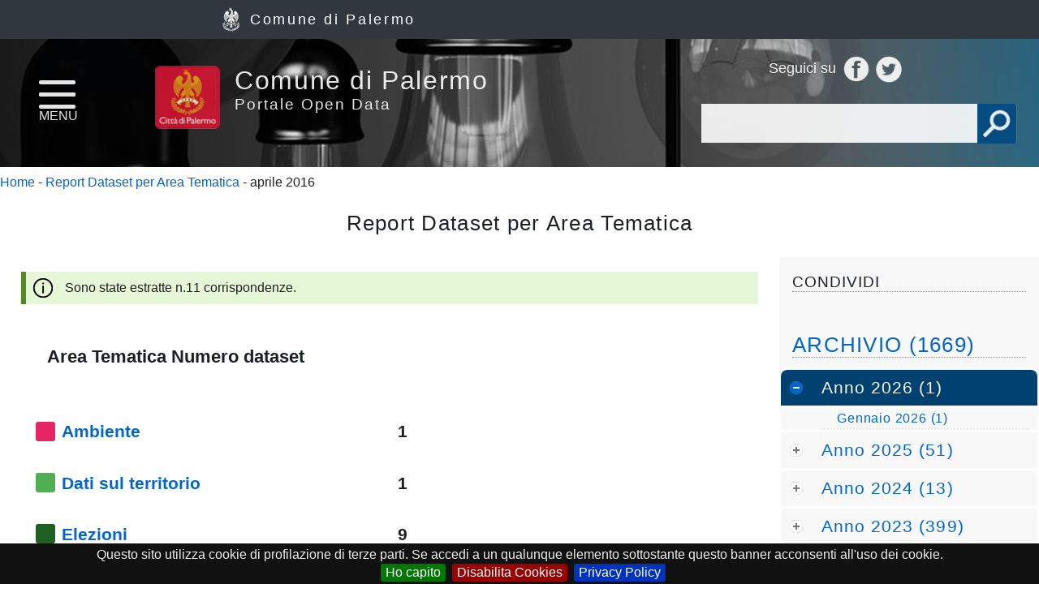

--- FILE ---
content_type: text/html; charset=UTF-8
request_url: https://opendata.comune.palermo.it/opendata-report-dataset.php?ai=8&month=2016-04
body_size: 9936
content:
<!doctype html>
<html>
<head>
    <meta charset="utf-8">
    <meta name="viewport" content="width=device-width, initial-scale=1">
    <title>Portale Open Data - Report Dataset per Area Tematica - Comune di Palermo</title>
    <link rel="icon" type="image/png" href="img/favicon.png">
    <link href="css/main.css" rel="stylesheet" type="text/css" media="screen">
    <link href="css/maps.css" rel="stylesheet" type="text/css" media="screen">
    <link rel="stylesheet" media="screen and (min-width: 320px) and (max-width : 667px)" href="css/max-480px.css">
    <link rel="stylesheet" media="screen and (min-width: 668px) and (max-width : 1024px)" href="css/max-1024px.css">
    <link href="js/jquery.cookiebar/jquery.cookiebar.css" rel="stylesheet" type="text/css">
    <link href="js/jquery-ui/jquery-ui.min.css" rel="stylesheet" type="text/css">
    <link href="js/jquery-ui/jquery-ui.structure.min.css" rel="stylesheet" type="text/css">
    <link href="js/jquery-ui/jquery-ui.theme.min.css" rel="stylesheet" type="text/css">
    <link href="css/smk-accordion.css" rel="stylesheet" type="text/css">
    <!-- Google tag (gtag.js) -->
<script async src="https://www.googletagmanager.com/gtag/js?id=G-LRBVKFFZVH"></script>
<script>
  window.dataLayer = window.dataLayer || [];
  function gtag(){dataLayer.push(arguments);}
  gtag('js', new Date());

  gtag('config', 'G-LRBVKFFZVH');
</script> 
</head>
<body>
    <script type="text/javascript" src="//s7.addthis.com/js/300/addthis_widget.js#pubid=ra-50e5de6a0128bb3b" async></script>
<div id="push-screen"></div>
<div id="mySidenav" class="sidenav">
  <a href="#" class="closebtn">&times;</a>
  
    <ul>
        <li><a href="index.php">Home page</a>
    
        </li>
</ul>

    <ul>
        <li><a href="opendata-news.php">News</a>
    
        </li>
</ul>

    <ul>
        <li><a href="opendata-archivio-dataset.php">Archivio Dataset</a>
    
        </li>
</ul>

    <ul>
        <li><a href="opendata-ultimi-dataset.php">Ultimi dataset</a>
    
        </li>
</ul>

    <ul>
        <li><a href="opendata-report-dataset.php">Report pubblicazioni</a>
    
        </li>
</ul>

    <ul>
        <li><a href="opendata-documenti.php">Archivio Documenti</a>
    
        </li>
</ul>

    <ul>
        <li><a href="#">Linee Guida Open Data</a>
    
        </li>
</ul>
  
</div>
	
<main id="mainpage">
   
    <header id="header" class="hdr-sec">
        <div id="header-top"><span><a href="https://www.comune.palermo.it/" target="_blank" style="color:#FFF;">Comune di Palermo</a></span></div>
        <div class="clear"></div>
        <div id="header-main">
        <!--blocco sin hdr-->
        	
            <nav id="nav"  onclick="openNav()">
              <span></span>
              <span></span>
              <span></span>
              <span></span>
              <div style="width:100%;height:1em;color:#FFF;display:block;top:35px;position:absolute;text-align:center;" class="mobile-not">MENU</div>
            </nav>
            
        <div id="logo-box">
              <img src="img/aqu_79.png"  alt="logo">
              <span style="margin-top: 0.5em;"><a href="index.php" class="up-logo" style="font-size:2em;color:#FFF;">Comune di Palermo<br />
                  <span class="sub-logo">Portale Open Data</span></a>
              </span>
              <div id="mob-src">
              <a href="#" class="mobile-only"><img src="img/lente_40.png" alt="cerca"></a>
              </div>
            </div>

        
         <!--//blocco sin hdr--> 
         
         <!--blocco dx hdr-->
        	          
           <div id="social-box" class="mobile-not">
            	<!-- <a href="#" class="lang">ITA</a>
                <a href="#" class="lang disabled">ENG</a>-->
            	<span>Seguici su</span>
           	<a href="http://www.facebook.com/ComunediPalermo"><img src="img/facebook.png" class="ico" alt="facebook"></a>
                <a href="http://twitter.com/ComunePalermo"><img src="img/twitter.png" class="ico" alt="twitter"></a> 
            </div>
<!--            <div id="search-box" class="mobile-not">
            	<input name="gse" id="gse" type="text" placeholder="Cerca">
           		<a href="#" class="mobile-not"><img src="img/lente_45.png" alt="cerca" id="desk-src"></a>
            </div>-->

         
            <div id="search-box" class="mobile-not">
                <form id="cse-search-box" class="search" title="CSE Search" action="search.php" style="height:100%;">
                    <input type="text" id="q" name="q" size="" />
                    <input type="submit" name="sa" id="gse-send" placeholder="Cerca" style="display:none" />
                    <a href="#" class="mobile-not" ><img src="img/lente_45.png" alt="cerca" id="desk-src"></a>
                </form>
            </div>
         
        
         <!--//blocco dx hdr--> 

        </div>
      		
        <!--motore di ricerca mobile-->  
        <div id="m-search-box"><input name="q" id="m-gse" type="text" placeholder="Cerca"></div>
        <!--//motore di ricerca mobile--> 
            
</header>
<script src="js/jquery-1.12.1.min.js"></script>
<script>

  (function() {
    var cx = '015126264844075562419:f92fq-mf1s4';
    var gcse = document.createElement('script');
    gcse.type = 'text/javascript';
    gcse.async = true;
    gcse.src = 'https://cse.google.com/cse.js?cx=' + cx;
    var s = document.getElementsByTagName('script')[0];
    s.parentNode.insertBefore(gcse, s);
  })();

	
//  (function() {
//    var cx = '004601980036908349058:bvxn1p20vm4';
//    var gcse = document.createElement('script');
//    gcse.type = 'text/javascript';
//    gcse.async = true;
//    gcse.src = 'https://cse.google.com/cse.js?cx=' + cx;
//    var s = document.getElementsByTagName('script')[0];
//    s.parentNode.insertBefore(gcse, s);
//  })();
        
$(document).on("click","#desk-src", function(event){

    //$("#gse-send").click();
    var term =encodeURIComponent($("#q").val());

    var phrase = "search.php?q="+term+"&sa=Invia";

       window.location= phrase;
  

});

$('#m-gse, #q').keyup(function(e){
    
    var term =encodeURIComponent($(this).val());
    
    var phrase = "search.php?q="+term+"&sa=Invia";
    
    
    if(e.keyCode == 13)
    {   
        window.location= phrase;
        
   
    }
});
</script>
 
     
    
    <section id="content" class="margin-y-2">
           


        <span id="breadcrumbs"><a href="index.php">Home</a> - <a href="opendata-report-dataset.php">Report Dataset per Area Tematica</a> - aprile    2016</span>
        <h1>Report Dataset per Area Tematica</h1>
            
        <div class="div75 padded-2" style="position: relative">
            <div id="results" style="margin:0;padding:0;">
    
                <div class="div100 infobox-y">
                Sono state estratte n.11 corrispondenze.
                </div>
            
            <article class="div100 margin-y-2 mobile-not">
                <span class="type-label" style="background-color: #fff;margin-top: 1.2rem;"></span>
                <div class="div95" style="margin-left: 0.5rem;">
                    <h3 class="article-h3" style="font-size: 1.4rem;">
                        <span class="div50-inline">Area Tematica</span>
                        <span class="div50-inline">Numero dataset</span>
                    </h3>
                </div>
            </article>
            
            <article class="div100 margin-y-05 padded-2-lat">
                <span class="type-label" style="background-color: #E62565;margin-top: 1.2rem;"></span>
                <div class="div95" style="margin-left: 0.5rem;">
                    <h3 class="article-h3" style="font-size: 1.3rem;">
                    <span class="div50-txt"><a href="opendata-archivio-dataset.php?tema=1&month=2016-04">Ambiente</a></span>
                    <span class="div50-number">1</span></h3>
                </div>
            </article>
        
            <article class="div100 margin-y-05 padded-2-lat">
                <span class="type-label" style="background-color: #50AE55;margin-top: 1.2rem;"></span>
                <div class="div95" style="margin-left: 0.5rem;">
                    <h3 class="article-h3" style="font-size: 1.3rem;">
                    <span class="div50-txt"><a href="opendata-archivio-dataset.php?tema=4&month=2016-04">Dati sul territorio</a></span>
                    <span class="div50-number">1</span></h3>
                </div>
            </article>
        
            <article class="div100 margin-y-05 padded-2-lat">
                <span class="type-label" style="background-color: #206123;margin-top: 1.2rem;"></span>
                <div class="div95" style="margin-left: 0.5rem;">
                    <h3 class="article-h3" style="font-size: 1.3rem;">
                    <span class="div50-txt"><a href="opendata-archivio-dataset.php?tema=15&month=2016-04">Elezioni</a></span>
                    <span class="div50-number">9</span></h3>
                </div>
            </article>
        
            </div>
        </div>
                   

        <div class="div25 bg-gray-s" style="margin-top:0.5em;">
            <div class="half">
                <span class="div90 font-m border-bot-1" style="margin-bottom:2em;margin-top:1em;">CONDIVIDI</span>
                <span class="div90">
                    <!-- AddThis Button BEGIN -->
                            <div class="addthis_sharing_toolbox" style="float:left;margin:0.3rem 0.5rem;"></div>
                          <!-- AddThis Button END -->  
                </span>           
                
    <span class="div90 font-l border-bot-1" style="margin-bottom:2em;margin-top:1em;">
        <a href="opendata-report-dataset.php">ARCHIVIO (1669)</a>
    </span>
    
    <div class="accordion">
    
        <div class="accordion_in">
            <div class="acc_head">
                <a href="opendata-report-dataset.php?ai=1&year=2026" style="display: block;width: 100%;" class="font-m">
                    Anno 2026 (1)
                </a>
            </div>
            <div class="acc_content">
        

                <a href="opendata-report-dataset.php?ai=1&month=2026-01" style="display: block;width: 100%;" class="font-m">
                    Gennaio   2026 (1)
                </a>
        
            </div>
        </div>
        
        <div class="accordion_in">
            <div class="acc_head">
                <a href="opendata-report-dataset.php?ai=2&year=2025" style="display: block;width: 100%;" class="font-m">
                    Anno 2025 (51)
                </a>
            </div>
            <div class="acc_content">
        

                <a href="opendata-report-dataset.php?ai=2&month=2025-12" style="display: block;width: 100%;" class="font-m">
                    Dicembre  2025 (1)
                </a>
        

                <a href="opendata-report-dataset.php?ai=2&month=2025-11" style="display: block;width: 100%;" class="font-m">
                    Novembre  2025 (1)
                </a>
        

                <a href="opendata-report-dataset.php?ai=2&month=2025-10" style="display: block;width: 100%;" class="font-m">
                    Ottobre   2025 (2)
                </a>
        

                <a href="opendata-report-dataset.php?ai=2&month=2025-08" style="display: block;width: 100%;" class="font-m">
                    Agosto    2025 (1)
                </a>
        

                <a href="opendata-report-dataset.php?ai=2&month=2025-07" style="display: block;width: 100%;" class="font-m">
                    Luglio    2025 (3)
                </a>
        

                <a href="opendata-report-dataset.php?ai=2&month=2025-06" style="display: block;width: 100%;" class="font-m">
                    Giugno    2025 (37)
                </a>
        

                <a href="opendata-report-dataset.php?ai=2&month=2025-05" style="display: block;width: 100%;" class="font-m">
                    Maggio    2025 (1)
                </a>
        

                <a href="opendata-report-dataset.php?ai=2&month=2025-04" style="display: block;width: 100%;" class="font-m">
                    Aprile    2025 (1)
                </a>
        

                <a href="opendata-report-dataset.php?ai=2&month=2025-03" style="display: block;width: 100%;" class="font-m">
                    Marzo     2025 (1)
                </a>
        

                <a href="opendata-report-dataset.php?ai=2&month=2025-02" style="display: block;width: 100%;" class="font-m">
                    Febbraio  2025 (1)
                </a>
        

                <a href="opendata-report-dataset.php?ai=2&month=2025-01" style="display: block;width: 100%;" class="font-m">
                    Gennaio   2025 (2)
                </a>
        
            </div>
        </div>
        
        <div class="accordion_in">
            <div class="acc_head">
                <a href="opendata-report-dataset.php?ai=3&year=2024" style="display: block;width: 100%;" class="font-m">
                    Anno 2024 (13)
                </a>
            </div>
            <div class="acc_content">
        

                <a href="opendata-report-dataset.php?ai=3&month=2024-12" style="display: block;width: 100%;" class="font-m">
                    Dicembre  2024 (1)
                </a>
        

                <a href="opendata-report-dataset.php?ai=3&month=2024-11" style="display: block;width: 100%;" class="font-m">
                    Novembre  2024 (2)
                </a>
        

                <a href="opendata-report-dataset.php?ai=3&month=2024-09" style="display: block;width: 100%;" class="font-m">
                    Settembre 2024 (1)
                </a>
        

                <a href="opendata-report-dataset.php?ai=3&month=2024-08" style="display: block;width: 100%;" class="font-m">
                    Agosto    2024 (2)
                </a>
        

                <a href="opendata-report-dataset.php?ai=3&month=2024-07" style="display: block;width: 100%;" class="font-m">
                    Luglio    2024 (4)
                </a>
        

                <a href="opendata-report-dataset.php?ai=3&month=2024-06" style="display: block;width: 100%;" class="font-m">
                    Giugno    2024 (2)
                </a>
        

                <a href="opendata-report-dataset.php?ai=3&month=2024-05" style="display: block;width: 100%;" class="font-m">
                    Maggio    2024 (1)
                </a>
        
            </div>
        </div>
        
        <div class="accordion_in">
            <div class="acc_head">
                <a href="opendata-report-dataset.php?ai=4&year=2023" style="display: block;width: 100%;" class="font-m">
                    Anno 2023 (399)
                </a>
            </div>
            <div class="acc_content">
        

                <a href="opendata-report-dataset.php?ai=4&month=2023-08" style="display: block;width: 100%;" class="font-m">
                    Agosto    2023 (2)
                </a>
        

                <a href="opendata-report-dataset.php?ai=4&month=2023-07" style="display: block;width: 100%;" class="font-m">
                    Luglio    2023 (3)
                </a>
        

                <a href="opendata-report-dataset.php?ai=4&month=2023-06" style="display: block;width: 100%;" class="font-m">
                    Giugno    2023 (1)
                </a>
        

                <a href="opendata-report-dataset.php?ai=4&month=2023-05" style="display: block;width: 100%;" class="font-m">
                    Maggio    2023 (17)
                </a>
        

                <a href="opendata-report-dataset.php?ai=4&month=2023-04" style="display: block;width: 100%;" class="font-m">
                    Aprile    2023 (1)
                </a>
        

                <a href="opendata-report-dataset.php?ai=4&month=2023-03" style="display: block;width: 100%;" class="font-m">
                    Marzo     2023 (359)
                </a>
        

                <a href="opendata-report-dataset.php?ai=4&month=2023-02" style="display: block;width: 100%;" class="font-m">
                    Febbraio  2023 (15)
                </a>
        

                <a href="opendata-report-dataset.php?ai=4&month=2023-01" style="display: block;width: 100%;" class="font-m">
                    Gennaio   2023 (1)
                </a>
        
            </div>
        </div>
        
        <div class="accordion_in">
            <div class="acc_head">
                <a href="opendata-report-dataset.php?ai=5&year=2022" style="display: block;width: 100%;" class="font-m">
                    Anno 2022 (8)
                </a>
            </div>
            <div class="acc_content">
        

                <a href="opendata-report-dataset.php?ai=5&month=2022-12" style="display: block;width: 100%;" class="font-m">
                    Dicembre  2022 (1)
                </a>
        

                <a href="opendata-report-dataset.php?ai=5&month=2022-09" style="display: block;width: 100%;" class="font-m">
                    Settembre 2022 (1)
                </a>
        

                <a href="opendata-report-dataset.php?ai=5&month=2022-08" style="display: block;width: 100%;" class="font-m">
                    Agosto    2022 (1)
                </a>
        

                <a href="opendata-report-dataset.php?ai=5&month=2022-05" style="display: block;width: 100%;" class="font-m">
                    Maggio    2022 (1)
                </a>
        

                <a href="opendata-report-dataset.php?ai=5&month=2022-04" style="display: block;width: 100%;" class="font-m">
                    Aprile    2022 (1)
                </a>
        

                <a href="opendata-report-dataset.php?ai=5&month=2022-03" style="display: block;width: 100%;" class="font-m">
                    Marzo     2022 (1)
                </a>
        

                <a href="opendata-report-dataset.php?ai=5&month=2022-01" style="display: block;width: 100%;" class="font-m">
                    Gennaio   2022 (2)
                </a>
        
            </div>
        </div>
        
        <div class="accordion_in">
            <div class="acc_head">
                <a href="opendata-report-dataset.php?ai=6&year=2021" style="display: block;width: 100%;" class="font-m">
                    Anno 2021 (11)
                </a>
            </div>
            <div class="acc_content">
        

                <a href="opendata-report-dataset.php?ai=6&month=2021-12" style="display: block;width: 100%;" class="font-m">
                    Dicembre  2021 (1)
                </a>
        

                <a href="opendata-report-dataset.php?ai=6&month=2021-10" style="display: block;width: 100%;" class="font-m">
                    Ottobre   2021 (1)
                </a>
        

                <a href="opendata-report-dataset.php?ai=6&month=2021-09" style="display: block;width: 100%;" class="font-m">
                    Settembre 2021 (1)
                </a>
        

                <a href="opendata-report-dataset.php?ai=6&month=2021-08" style="display: block;width: 100%;" class="font-m">
                    Agosto    2021 (1)
                </a>
        

                <a href="opendata-report-dataset.php?ai=6&month=2021-06" style="display: block;width: 100%;" class="font-m">
                    Giugno    2021 (3)
                </a>
        

                <a href="opendata-report-dataset.php?ai=6&month=2021-04" style="display: block;width: 100%;" class="font-m">
                    Aprile    2021 (1)
                </a>
        

                <a href="opendata-report-dataset.php?ai=6&month=2021-03" style="display: block;width: 100%;" class="font-m">
                    Marzo     2021 (3)
                </a>
        
            </div>
        </div>
        
        <div class="accordion_in">
            <div class="acc_head">
                <a href="opendata-report-dataset.php?ai=7&year=2020" style="display: block;width: 100%;" class="font-m">
                    Anno 2020 (31)
                </a>
            </div>
            <div class="acc_content">
        

                <a href="opendata-report-dataset.php?ai=7&month=2020-12" style="display: block;width: 100%;" class="font-m">
                    Dicembre  2020 (3)
                </a>
        

                <a href="opendata-report-dataset.php?ai=7&month=2020-11" style="display: block;width: 100%;" class="font-m">
                    Novembre  2020 (1)
                </a>
        

                <a href="opendata-report-dataset.php?ai=7&month=2020-10" style="display: block;width: 100%;" class="font-m">
                    Ottobre   2020 (2)
                </a>
        

                <a href="opendata-report-dataset.php?ai=7&month=2020-09" style="display: block;width: 100%;" class="font-m">
                    Settembre 2020 (9)
                </a>
        

                <a href="opendata-report-dataset.php?ai=7&month=2020-07" style="display: block;width: 100%;" class="font-m">
                    Luglio    2020 (12)
                </a>
        

                <a href="opendata-report-dataset.php?ai=7&month=2020-06" style="display: block;width: 100%;" class="font-m">
                    Giugno    2020 (1)
                </a>
        

                <a href="opendata-report-dataset.php?ai=7&month=2020-05" style="display: block;width: 100%;" class="font-m">
                    Maggio    2020 (1)
                </a>
        

                <a href="opendata-report-dataset.php?ai=7&month=2020-02" style="display: block;width: 100%;" class="font-m">
                    Febbraio  2020 (1)
                </a>
        

                <a href="opendata-report-dataset.php?ai=7&month=2020-01" style="display: block;width: 100%;" class="font-m">
                    Gennaio   2020 (1)
                </a>
        
            </div>
        </div>
        
        <div class="accordion_in">
            <div class="acc_head">
                <a href="opendata-report-dataset.php?ai=8&year=2019" style="display: block;width: 100%;" class="font-m">
                    Anno 2019 (201)
                </a>
            </div>
            <div class="acc_content">
        

                <a href="opendata-report-dataset.php?ai=8&month=2019-09" style="display: block;width: 100%;" class="font-m">
                    Settembre 2019 (2)
                </a>
        

                <a href="opendata-report-dataset.php?ai=8&month=2019-08" style="display: block;width: 100%;" class="font-m">
                    Agosto    2019 (3)
                </a>
        

                <a href="opendata-report-dataset.php?ai=8&month=2019-06" style="display: block;width: 100%;" class="font-m">
                    Giugno    2019 (2)
                </a>
        

                <a href="opendata-report-dataset.php?ai=8&month=2019-05" style="display: block;width: 100%;" class="font-m">
                    Maggio    2019 (181)
                </a>
        

                <a href="opendata-report-dataset.php?ai=8&month=2019-04" style="display: block;width: 100%;" class="font-m">
                    Aprile    2019 (2)
                </a>
        

                <a href="opendata-report-dataset.php?ai=8&month=2019-03" style="display: block;width: 100%;" class="font-m">
                    Marzo     2019 (3)
                </a>
        

                <a href="opendata-report-dataset.php?ai=8&month=2019-02" style="display: block;width: 100%;" class="font-m">
                    Febbraio  2019 (1)
                </a>
        

                <a href="opendata-report-dataset.php?ai=8&month=2019-01" style="display: block;width: 100%;" class="font-m">
                    Gennaio   2019 (7)
                </a>
        
            </div>
        </div>
        
        <div class="accordion_in">
            <div class="acc_head">
                <a href="opendata-report-dataset.php?ai=9&year=2018" style="display: block;width: 100%;" class="font-m">
                    Anno 2018 (52)
                </a>
            </div>
            <div class="acc_content">
        

                <a href="opendata-report-dataset.php?ai=9&month=2018-12" style="display: block;width: 100%;" class="font-m">
                    Dicembre  2018 (1)
                </a>
        

                <a href="opendata-report-dataset.php?ai=9&month=2018-10" style="display: block;width: 100%;" class="font-m">
                    Ottobre   2018 (1)
                </a>
        

                <a href="opendata-report-dataset.php?ai=9&month=2018-09" style="display: block;width: 100%;" class="font-m">
                    Settembre 2018 (1)
                </a>
        

                <a href="opendata-report-dataset.php?ai=9&month=2018-08" style="display: block;width: 100%;" class="font-m">
                    Agosto    2018 (2)
                </a>
        

                <a href="opendata-report-dataset.php?ai=9&month=2018-07" style="display: block;width: 100%;" class="font-m">
                    Luglio    2018 (5)
                </a>
        

                <a href="opendata-report-dataset.php?ai=9&month=2018-06" style="display: block;width: 100%;" class="font-m">
                    Giugno    2018 (6)
                </a>
        

                <a href="opendata-report-dataset.php?ai=9&month=2018-05" style="display: block;width: 100%;" class="font-m">
                    Maggio    2018 (3)
                </a>
        

                <a href="opendata-report-dataset.php?ai=9&month=2018-04" style="display: block;width: 100%;" class="font-m">
                    Aprile    2018 (4)
                </a>
        

                <a href="opendata-report-dataset.php?ai=9&month=2018-03" style="display: block;width: 100%;" class="font-m">
                    Marzo     2018 (25)
                </a>
        

                <a href="opendata-report-dataset.php?ai=9&month=2018-02" style="display: block;width: 100%;" class="font-m">
                    Febbraio  2018 (1)
                </a>
        

                <a href="opendata-report-dataset.php?ai=9&month=2018-01" style="display: block;width: 100%;" class="font-m">
                    Gennaio   2018 (3)
                </a>
        
            </div>
        </div>
        
        <div class="accordion_in">
            <div class="acc_head">
                <a href="opendata-report-dataset.php?ai=10&year=2017" style="display: block;width: 100%;" class="font-m">
                    Anno 2017 (525)
                </a>
            </div>
            <div class="acc_content">
        

                <a href="opendata-report-dataset.php?ai=10&month=2017-12" style="display: block;width: 100%;" class="font-m">
                    Dicembre  2017 (77)
                </a>
        

                <a href="opendata-report-dataset.php?ai=10&month=2017-11" style="display: block;width: 100%;" class="font-m">
                    Novembre  2017 (22)
                </a>
        

                <a href="opendata-report-dataset.php?ai=10&month=2017-10" style="display: block;width: 100%;" class="font-m">
                    Ottobre   2017 (3)
                </a>
        

                <a href="opendata-report-dataset.php?ai=10&month=2017-09" style="display: block;width: 100%;" class="font-m">
                    Settembre 2017 (2)
                </a>
        

                <a href="opendata-report-dataset.php?ai=10&month=2017-08" style="display: block;width: 100%;" class="font-m">
                    Agosto    2017 (1)
                </a>
        

                <a href="opendata-report-dataset.php?ai=10&month=2017-07" style="display: block;width: 100%;" class="font-m">
                    Luglio    2017 (4)
                </a>
        

                <a href="opendata-report-dataset.php?ai=10&month=2017-06" style="display: block;width: 100%;" class="font-m">
                    Giugno    2017 (300)
                </a>
        

                <a href="opendata-report-dataset.php?ai=10&month=2017-05" style="display: block;width: 100%;" class="font-m">
                    Maggio    2017 (2)
                </a>
        

                <a href="opendata-report-dataset.php?ai=10&month=2017-04" style="display: block;width: 100%;" class="font-m">
                    Aprile    2017 (7)
                </a>
        

                <a href="opendata-report-dataset.php?ai=10&month=2017-03" style="display: block;width: 100%;" class="font-m">
                    Marzo     2017 (29)
                </a>
        

                <a href="opendata-report-dataset.php?ai=10&month=2017-02" style="display: block;width: 100%;" class="font-m">
                    Febbraio  2017 (3)
                </a>
        

                <a href="opendata-report-dataset.php?ai=10&month=2017-01" style="display: block;width: 100%;" class="font-m">
                    Gennaio   2017 (75)
                </a>
        
            </div>
        </div>
        
        <div class="accordion_in">
            <div class="acc_head">
                <a href="opendata-report-dataset.php?ai=11&year=2016" style="display: block;width: 100%;" class="font-m">
                    Anno 2016 (52)
                </a>
            </div>
            <div class="acc_content">
        

                <a href="opendata-report-dataset.php?ai=11&month=2016-12" style="display: block;width: 100%;" class="font-m">
                    Dicembre  2016 (13)
                </a>
        

                <a href="opendata-report-dataset.php?ai=11&month=2016-11" style="display: block;width: 100%;" class="font-m">
                    Novembre  2016 (6)
                </a>
        

                <a href="opendata-report-dataset.php?ai=11&month=2016-10" style="display: block;width: 100%;" class="font-m">
                    Ottobre   2016 (1)
                </a>
        

                <a href="opendata-report-dataset.php?ai=11&month=2016-09" style="display: block;width: 100%;" class="font-m">
                    Settembre 2016 (3)
                </a>
        

                <a href="opendata-report-dataset.php?ai=11&month=2016-08" style="display: block;width: 100%;" class="font-m">
                    Agosto    2016 (2)
                </a>
        

                <a href="opendata-report-dataset.php?ai=11&month=2016-07" style="display: block;width: 100%;" class="font-m">
                    Luglio    2016 (6)
                </a>
        

                <a href="opendata-report-dataset.php?ai=11&month=2016-06" style="display: block;width: 100%;" class="font-m">
                    Giugno    2016 (8)
                </a>
        

                <a href="opendata-report-dataset.php?ai=11&month=2016-05" style="display: block;width: 100%;" class="font-m">
                    Maggio    2016 (2)
                </a>
        

                <a href="opendata-report-dataset.php?ai=11&month=2016-04" style="display: block;width: 100%;" class="font-m">
                    Aprile    2016 (11)
                </a>
        
            </div>
        </div>
        
        <div class="accordion_in">
            <div class="acc_head">
                <a href="opendata-report-dataset.php?ai=12&year=2015" style="display: block;width: 100%;" class="font-m">
                    Anno 2015 (23)
                </a>
            </div>
            <div class="acc_content">
        

                <a href="opendata-report-dataset.php?ai=12&month=2015-12" style="display: block;width: 100%;" class="font-m">
                    Dicembre  2015 (2)
                </a>
        

                <a href="opendata-report-dataset.php?ai=12&month=2015-10" style="display: block;width: 100%;" class="font-m">
                    Ottobre   2015 (1)
                </a>
        

                <a href="opendata-report-dataset.php?ai=12&month=2015-09" style="display: block;width: 100%;" class="font-m">
                    Settembre 2015 (4)
                </a>
        

                <a href="opendata-report-dataset.php?ai=12&month=2015-07" style="display: block;width: 100%;" class="font-m">
                    Luglio    2015 (9)
                </a>
        

                <a href="opendata-report-dataset.php?ai=12&month=2015-06" style="display: block;width: 100%;" class="font-m">
                    Giugno    2015 (2)
                </a>
        

                <a href="opendata-report-dataset.php?ai=12&month=2015-05" style="display: block;width: 100%;" class="font-m">
                    Maggio    2015 (1)
                </a>
        

                <a href="opendata-report-dataset.php?ai=12&month=2015-04" style="display: block;width: 100%;" class="font-m">
                    Aprile    2015 (2)
                </a>
        

                <a href="opendata-report-dataset.php?ai=12&month=2015-02" style="display: block;width: 100%;" class="font-m">
                    Febbraio  2015 (2)
                </a>
        
            </div>
        </div>
        
        <div class="accordion_in">
            <div class="acc_head">
                <a href="opendata-report-dataset.php?ai=13&year=2014" style="display: block;width: 100%;" class="font-m">
                    Anno 2014 (18)
                </a>
            </div>
            <div class="acc_content">
        

                <a href="opendata-report-dataset.php?ai=13&month=2014-12" style="display: block;width: 100%;" class="font-m">
                    Dicembre  2014 (1)
                </a>
        

                <a href="opendata-report-dataset.php?ai=13&month=2014-11" style="display: block;width: 100%;" class="font-m">
                    Novembre  2014 (1)
                </a>
        

                <a href="opendata-report-dataset.php?ai=13&month=2014-05" style="display: block;width: 100%;" class="font-m">
                    Maggio    2014 (4)
                </a>
        

                <a href="opendata-report-dataset.php?ai=13&month=2014-02" style="display: block;width: 100%;" class="font-m">
                    Febbraio  2014 (12)
                </a>
        
            </div>
        </div>
        
        <div class="accordion_in">
            <div class="acc_head">
                <a href="opendata-report-dataset.php?ai=14&year=2013" style="display: block;width: 100%;" class="font-m">
                    Anno 2013 (284)
                </a>
            </div>
            <div class="acc_content">
        

                <a href="opendata-report-dataset.php?ai=14&month=2013-11" style="display: block;width: 100%;" class="font-m">
                    Novembre  2013 (1)
                </a>
        

                <a href="opendata-report-dataset.php?ai=14&month=2013-02" style="display: block;width: 100%;" class="font-m">
                    Febbraio  2013 (283)
                </a>
        
            </div>
        </div>
          
    </div>
                </div>
            <div class="half">
                <span class="div90 font-m border-bot-1" style="margin-top:1em;">CALENDARIO</span>
                <div id="datepicker"></div>

            </div>
        </div>

    </section>

<footer id="footer">
  <div id="footer-wrap">
  
    <div id="footer-hdr">
    
        <div id="footer-logo"><img src="img/aqu_trasp.png" alt="logo"></div>
        <span class="mob-adapt">Comune di Palermo</span>
    
    </div>
  
  
    <div id="sub-footer">
    
      <span class="big">Recapiti e Contatti</span>
      <span class="medium">Sede: Piazza Pretoria, 1</span>
      <span class="medium">Posta elettronica certificata (PEC):</span>
      <span class="medium"><a href="mailto:protocollo@cert.comune.palermo.it">protocollo@cert.comune.palermo.it</a></span>
      <span class="medium">Telefono: +39  091 7401111</span>
      
       <span class="medium" style="text-align: right;"><a href="https://opendata.comune.palermo.it/dcat/dcat.php" style="color:#FFF;font-size:1.4rem;" target="_blank">Catalogo DCAT-AP-IT</a></span>
      
    
    </div>
  
    <div id="footer-socials">
    
        <span>Seguici su</span>
        <a href="http://www.facebook.com/ComunediPalermo"><img src="img/facebook.png" width="40" height="40" alt="facebook"></a>
        <a href="http://twitter.com/ComunePalermo"><img src="img/twitter.png" width="40" height="40" alt="twitter"></a>
        <a href="https://www.comune.palermo.it/lista_rss.php"><img src="img/rss.png" width="40" height="40" alt="rss"></a>
       
      
    </div>
      
      
      <div id="footer-logos">
          
            <a href="https://palermoculture.comune.palermo.it/" target="_blank" rel="noopener">
                <img src="https://comune.palermo.it/img/s_rosalia_white.png" alt="logo santa rosalia">
            </a>
          
          
        </div> 
  
    <div id="footer-credits">
    
    <span><a href="opendata-credits.php">Credits</a></span>
    <span><a href="opendata-note-legali.php">Note Legali</a></span>
    <span><a href="opendata-cookie-policy.php">Cookie Policy</a></span>
    <span>&copy; 2017 Comune di Palermo - Tutti i diritti riservati</span>
    
    </div>

  </div>  
</footer></main>
<script src="js/jquery-latest.min.js"></script>
<script src="js/jquery-migrate-latest.min.js"></script>
<script src="js/dyscrollup.min.js"></script>
<script src="js/jquery.blockui.js"></script>
<script src="js/jquery.cookiebar/jquery.cookiebar.js"></script>
<script src="js/fixto.min.js"></script>
<!--<script async src="https://platform.twitter.com/widgets.js" charset="utf-8"></script>--><script src="js/jquery-ui/jquery-ui.min.js"></script>
<script src="js/jquery.highlight.js"></script>
<script src="js/smk-accordion.min.js"></script>
<script src="js/jquery-ui/jquery.ui.datepicker-it.js" type="text/javascript"></script>
<script type="text/javascript">
jQuery.fn.clickToggle = function(a,b) {
  var ab=[b,a];
  function cb(){ ab[this._tog^=1].call(this); }
  return this.on("click", cb);
};

var menu_open=false;
/* Set the width of the side navigation to 250px and the left margin of the page content to 250px and add a black background color to body */
function openNav() {
		$('body').scrollTop(0);
		$('body').css('overflow','hidden');
		$("#mySidenav").css('width','350px');
		$("#mainpage").css('margin-left','350px');
		$("#header").css('position','inherit');
		$("#nav").addClass('open');
		$('#content').css('margin-top','0em');
		$('#push-screen').show();

		
}

/* Set the width of the side navigation to 0 and the left margin of the page content to 0, and the background color of body to white */
function closeNav() {
		$('body').css('overflow','auto');
    $("#mySidenav").css('width','0px');
    $("#mainpage").css('margin-left','0px');
		$("#header").css('position','fixed');
		$("#nav").removeClass('open');
		$('#content').css('margin-top','13em');
		$('#push-screen').hide();
	
}
$(document).ready(function(){ 
            
    <!-- Matomo -->
        var _paq = window._paq = window._paq || [];
        /* tracker methods like "setCustomDimension" should be called before "trackPageView" */
        _paq.push(['trackPageView']);
        _paq.push(['enableLinkTracking']);
        (function() {
          var u="https://ingestion.webanalytics.italia.it/";
          _paq.push(['setTrackerUrl', u+'matomo.php']);
          _paq.push(['setSiteId', 'aW3gLaPpDR']);
          var d=document, g=d.createElement('script'), s=d.getElementsByTagName('script')[0];
          g.type='text/javascript'; g.async=true; g.src=u+'matomo.js'; s.parentNode.insertBefore(g,s);
        })();
<!-- End Matomo Code -->


  $.cookieBar({
	message: 'Questo sito utilizza cookie di profilazione di terze parti. Se accedi a un qualunque elemento sottostante questo banner acconsenti all\'uso dei cookie.<br>',
	acceptButton: true,
	acceptText: 'Ho capito',
	declineButton: true,
	declineText: 'Disabilita Cookies',
	policyButton: true,
	policyText: 'Privacy Policy',
	policyURL: 'https://www.comune.palermo.it/privacy.php',
	autoEnable: true,
	acceptOnContinue: false,
	expireDays: 365,
	forceShow: false,
	effect: 'slide',
	element: 'body',
	append: true,
	fixed: true,
	bottom: false,
        zindex: '9999',
	domain: 'opendata.comune.palermo.it',
	referrer: 'opendata.comune.palermo.it'
	}); 
	
	if(jQuery.cookieBar('cookies')){
    
	 (function(i,s,o,g,r,a,m){i['GoogleAnalyticsObject']=r;i[r]=i[r]||function(){
	  (i[r].q=i[r].q||[]).push(arguments)},i[r].l=1*new Date();a=s.createElement(o),
	  m=s.getElementsByTagName(o)[0];a.async=1;a.src=g;m.parentNode.insertBefore(a,m)
	  })(window,document,'script','//www.google-analytics.com/analytics.js','ga');
	
	  ga('create', 'UA-92920929-1', 'comune.palermo.it');
	  ga('send', 'pageview');
      
       $.ajax({
          method: "POST",
          url: "includes/update_cookies.php",
          data: { ipadd: "18.118.167.67", sid: "jlg1ovht6tjsheqb69mco2hkc0", cons: "1" }
   		});
    
	  
	}     dyscrollup.init({

    // show after 300px
    showafter : '400',

    // scrolling animation speed
    scrolldelay : '500',

    // where to place the button
    position : 'right',

    // scroll to top image
    image : 'img/48-red.png',

    // circle or square
    shape : 'circle',

    // width / height
    width : "48px",
    height : "48px"

});

$('#src-box').keyup(function(e){

    if(e.keyCode == 13)
    {
       $("#src-btn").click();
    }

});

$(document).on("click",".sidenav ul li span, .sidenav ul li ul li span", function(event){			
										
    $("*").removeClass("active-menu");
    var clicks = $(this).data('clicks');

    if(typeof clicks=="undefined"){

        clicks=false;

    }

    if (clicks==false) {
        $( event.target ).next().next().slideDown( 200, function() {
                // Animation complete.
        });	
    } else {
        $( event.target ).next().next().slideUp( 200, function() {
                // Animation complete.
        });
    }

    $(this).closest("li").addClass("active-menu");

    $(this).data("clicks", !clicks);
    $(this).toggleClass('special');

});

$( "#mySidenav > ul" ).not(":hidden").each(function( ) {


    var childul = $(this).find(">li ul");
    var countul = childul.length;

    var childulul = $(this).find(">li ul li ul");
    var countulul = childulul.length;

    if (countul>0){

        var el=$(this).find(">li:first-child");
        el.prepend('<span></span>');

        if(countulul>0){

                var ael=$(this).find(">li ul >li:first-child").not(".last");
                ael.prepend('<span></span>');

        }
    }

    console.log(' - li > ul: '+countul+ '- li > ul li ul: '+countulul);

});


$( "#mob-src" ).toggle(function() {

    $( "#m-search-box" ).slideDown( 200, function() {
        // Animation complete.
    });

}, function() {

    $( "#m-search-box" ).slideUp( 200, function() {
        // Animation complete.
    });

});



$(document).on("click","#nav, .closebtn", function(event){


    if (menu_open==false) {

        openNav();	

    } else {

        closeNav();;

    }

    menu_open=!menu_open;


});


$(function(){
    $("#header").data('size','big');
});


$(window).scroll(function(){
    if($(document).scrollTop() > 0)
    {
        if($("#header").data('size') == 'big')
        {
            $('#header').data('size','small');
            $('#header').stop().animate({
                height:'5.5em'
            },100);
            $('#header-top').animate({
                height:'0em'
            },100);
            $('#header-top span').hide();
            $('#social-box').hide();
            $('#opt-nav').hide()
            $('#logo-box').css('margin-top','0.6em');
            $('#logo-box').css('height','4em');
            $('#header-main').css('height','85%');
            $('#nav').css('margin-top','1em');
            $('#search-box').css('top','1em');


        }

    }
    else
    {
        if($("#header").data('size') == 'small')
        {
            $("#header").data('size','big');
            $("#header").stop().animate({
                height:'13em'
            },100);
            $('#header-top').animate({
                height:'3em'
            },100);
            $('#header-top span').show();
            $('#social-box').show();
            $('#opt-nav').show();
            $('#logo-box').css('margin-top','2.4em');
            $('#logo-box').css('height','5em');
            $('#header-main').css('height','67%');
            $('#nav').css('margin-top','3.2em');
            $('#search-box').css('top','5em');


        }  
    }
});

function sostituisciURL() {
       
  const immagini = document.querySelectorAll('img');
  const link = document.querySelectorAll('a');

  const domini = {
    'https://www.comune.palermo.it': 'https://docs.comune.palermo.it',
    'https://comune.palermo.it': 'https://docs.comune.palermo.it'
  };

  const dominioPHP = '//repository.comune.palermo.it';

    function sostituisci(elemento, attributo) {

        const url = elemento.getAttribute(attributo);

        if (url) {

            for (const vecchioDominio in domini) {

                if (url.startsWith(vecchioDominio)) {

                  const nuovoDominio = domini[vecchioDominio];
                  const nuovoURL = url.replace(vecchioDominio, nuovoDominio);
                  elemento.setAttribute(attributo, nuovoURL);
                  break; // Esci dal ciclo una volta trovata la corrispondenza

                }

            }

            // Gestione specifica per i link pdf
            if (elemento.tagName === 'A' && url.endsWith('.pdf')) {
                elemento.setAttribute('href', url.replace(/\/\/[^\/]+/, dominioPHP));
            }

        }

    }

  immagini.forEach(img => sostituisci(img, 'src'));
  link.forEach(link => sostituisci(link, 'href'));
 
}

function onAjaxCompleteHook() {
    
    $(document).ajaxComplete(function() {
        
        sostituisciURL();
      
    });
      
}


function sostituisciDominioImmagini(oldDomain, newDomain) {
  // Ottieni tutti gli elementi della pagina
  const elements = document.querySelectorAll('*');
  
  // Itera su tutti gli elementi
  elements.forEach(element => {
    // Controlla se l'elemento ha la proprietà background-image
    const backgroundImage = window.getComputedStyle(element).backgroundImage;
    
    if (backgroundImage && backgroundImage.includes(oldDomain)) {

        
      // Sostituisci il vecchio dominio con il nuovo dominio
      const updatedBackgroundImage = backgroundImage.replace(oldDomain, newDomain);
      element.style.backgroundImage = updatedBackgroundImage;
    }
  });
}


sostituisciURL();
onAjaxCompleteHook();
sostituisciDominioImmagini('https://www.comune.palermo.it','https://docs.comune.palermo.it');
            
    $(".accordion").smk_Accordion({
		
        showIcon: true, // Show the expand/collapse icons.
        animation: true, // Expand/collapse sections with slide aniamtion.
        closeAble: true, // Closeable section.
        slideSpeed: 300, // the speed of slide animation.
        activeIndex: 1 //Active section. The section index(starting from 1)(integer or false)
    });        
        
    var disabledDays = ["2013-2-21","2013-2-21","2013-2-21","2013-2-21","2013-2-21","2013-2-21","2013-2-20","2013-2-20","2013-2-21","2013-2-21","2013-2-21","2013-2-21","2013-2-21","2013-2-21","2013-2-21","2013-2-21","2013-2-21","2013-2-21","2013-2-21","2013-2-21","2013-2-21","2013-2-21","2013-2-21","2013-2-20","2013-2-20","2013-2-20","2013-2-20","2013-2-20","2013-2-20","2013-2-20","2013-2-20","2013-2-20","2013-2-20","2013-2-20","2013-2-20","2013-2-20","2013-2-20","2013-2-20","2013-2-20","2013-2-21","2013-2-21","2013-2-21","2013-2-20","2013-2-21","2013-2-20","2013-2-20","2013-2-21","2013-2-21","2013-2-21","2013-2-21","2013-2-21","2013-2-21","2013-2-21","2013-2-21","2013-2-21","2013-2-21","2013-2-21","2013-2-21","2013-2-21","2013-2-21","2013-2-21","2013-2-20","2013-2-21","2013-2-20","2013-2-20","2013-2-20","2013-2-20","2013-2-20","2013-2-20","2013-2-20","2013-2-20","2013-2-21","2013-2-21","2013-2-21","2013-2-21","2013-2-21","2013-2-21","2013-2-21","2013-2-21","2013-2-21","2013-2-21","2013-2-21","2013-2-21","2013-2-22","2013-2-22","2013-2-21","2013-2-21","2013-2-21","2013-2-21","2013-2-21","2013-2-22","2013-2-22","2013-2-22","2013-2-22","2013-2-22","2013-2-22","2013-2-22","2013-2-22","2013-2-22","2013-2-22","2013-2-22","2013-2-21","2013-2-21","2013-2-21","2013-2-21","2013-2-21","2013-2-21","2013-2-21","2013-2-21","2013-2-21","2013-2-21","2013-2-21","2013-2-21","2013-2-21","2013-2-21","2013-2-21","2013-2-21","2013-2-22","2013-2-20","2013-2-20","2013-2-20","2013-2-20","2013-2-20","2013-2-20","2013-2-20","2013-2-20","2013-2-21","2013-2-21","2013-2-21","2013-2-21","2013-2-21","2013-2-21","2013-2-21","2013-2-20","2013-2-20","2013-2-21","2013-2-21","2013-2-22","2013-2-22","2013-2-22","2013-2-22","2013-2-22","2013-2-22","2013-2-22","2013-2-22","2013-2-22","2013-2-22","2013-2-22","2013-2-22","2013-2-22","2013-2-22","2013-2-21","2013-2-21","2013-2-21","2013-2-21","2013-2-22","2013-2-22","2013-2-22","2013-2-22","2013-2-22","2013-2-22","2013-2-22","2013-2-22","2013-2-22","2013-2-22","2013-2-22","2013-2-22","2013-2-22","2013-2-21","2013-2-21","2013-2-21","2013-2-22","2013-2-22","2013-2-22","2013-2-22","2013-2-22","2013-2-22","2013-2-22","2013-2-22","2013-2-22","2013-2-22","2013-2-22","2013-2-22","2013-2-22","2013-2-22","2013-2-21","2013-2-21","2013-2-21","2013-2-21","2013-2-21","2013-2-21","2013-2-21","2013-2-21","2013-2-22","2013-2-22","2013-2-21","2013-2-21","2013-2-21","2013-2-21","2013-2-21","2013-2-21","2013-2-21","2013-2-21","2013-2-21","2013-2-21","2013-2-21","2013-2-21","2013-2-21","2013-2-21","2013-2-22","2013-2-22","2014-2-17","2013-2-22","2013-2-22","2013-2-22","2013-2-22","2013-2-22","2013-2-22","2013-2-22","2013-2-22","2013-2-22","2013-2-22","2013-2-22","2013-2-22","2013-2-22","2013-2-22","2013-2-22","2013-2-22","2013-2-22","2013-2-22","2013-2-22","2013-2-22","2013-2-22","2013-2-22","2013-2-22","2013-2-22","2013-2-22","2013-2-22","2013-2-22","2013-2-22","2013-2-22","2013-2-22","2013-2-22","2013-2-22","2013-2-22","2013-2-22","2013-2-22","2013-2-22","2013-2-22","2013-2-22","2013-2-22","2013-2-22","2013-2-22","2013-2-22","2013-11-11","2014-2-19","2014-2-19","2014-2-19","2014-5-25","2014-5-25","2014-5-25","2014-2-19","2014-2-19","2014-2-19","2014-5-25","2014-2-18","2014-2-19","2014-2-19","2014-2-19","2013-2-22","2013-2-22","2013-2-22","2013-2-22","2013-2-22","2013-2-22","2013-2-22","2013-2-22","2013-2-22","2014-2-19","2013-2-22","2013-2-22","2013-2-22","2013-2-22","2013-2-22","2013-2-22","2013-2-22","2013-2-21","2013-2-21","2013-2-21","2013-2-22","2013-2-22","2013-2-22","2013-2-22","2013-2-22","2013-2-22","2013-2-22","2013-2-22","2013-2-22","2013-2-22","2013-2-22","2016-11-29","2016-12-4","2017-1-9","2017-1-9","2017-6-10","2017-6-10","2017-6-10","2017-6-10","2017-6-10","2016-9-20","2016-9-28","2016-11-4","2016-12-4","2016-12-28","2017-1-4","2017-1-13","2017-1-13","2016-7-22","2016-7-29","2016-10-31","2016-11-24","2016-12-4","2016-12-5","2017-1-9","2017-1-30","2017-1-31","2017-1-31","2016-8-31","2016-9-26","2015-5-18","2015-7-7","2015-7-7","2015-9-4","2015-12-2","2016-5-13","2016-6-15","2016-6-17","2016-6-29","2016-6-29","2014-11-6","2015-7-30","2015-4-8","2015-6-18","2015-9-4","2015-10-1","2016-6-30","2016-6-30","2016-7-8","2015-2-16","2015-6-8","2015-7-21","2015-7-30","2016-4-17","2016-4-17","2016-4-17","2016-4-18","2015-2-16","2015-4-1","2015-9-4","2016-4-17","2016-4-17","2016-4-17","2016-4-17","2016-4-22","2016-4-25","2014-12-31","2015-7-7","2015-7-30","2015-7-7","2015-7-30","2015-9-2","2015-12-29","2016-4-18","2016-5-6","2016-6-10","2016-6-15","2016-7-29","2016-11-24","2016-11-24","2016-12-23","2016-12-28","2016-12-28","2017-1-9","2016-7-15","2016-12-4","2017-1-9","2017-1-9","2017-1-9","2017-1-9","2017-1-9","2017-1-9","2017-1-9","2017-1-9","2017-1-9","2017-1-9","2016-11-24","2016-12-28","2016-12-28","2017-1-9","2017-1-9","2017-1-9","2017-1-9","2017-4-7","2017-4-26","2017-5-19","2017-6-6","2017-1-30","2017-4-7","2017-6-9","2017-6-9","2017-6-9","2017-6-9","2017-6-9","2017-6-9","2017-6-9","2017-6-10","2017-1-31","2017-1-31","2017-1-31","2017-1-31","2017-1-31","2017-3-23","2017-3-23","2017-3-23","2017-5-3","2017-6-10","2017-6-10","2017-3-23","2017-6-10","2017-6-10","2017-6-10","2017-6-10","2017-6-10","2017-1-9","2017-1-9","2017-1-9","2017-1-13","2017-1-13","2017-1-30","2017-1-31","2017-1-13","2017-1-31","2017-1-31","2017-1-31","2017-1-31","2017-3-3","2017-3-23","2017-3-23","2017-3-23","2016-12-4","2016-12-5","2017-1-9","2017-1-30","2017-1-30","2017-3-3","2017-3-3","2017-3-16","2017-3-20","2016-7-8","2016-8-29","2017-6-10","2017-1-30","2017-4-27","2017-6-6","2017-6-6","2017-6-9","2017-6-9","2017-6-10","2017-6-10","2017-6-10","2017-6-10","2017-1-13","2017-1-30","2017-1-31","2017-1-31","2017-1-31","2017-1-31","2017-2-2","2017-3-3","2017-3-3","2017-3-3","2017-3-3","2017-3-3","2017-3-3","2017-3-3","2017-1-13","2017-1-27","2017-1-30","2017-3-3","2017-6-9","2017-6-9","2017-6-9","2017-6-10","2017-6-10","2017-6-10","2017-6-10","2017-6-10","2017-6-10","2017-6-10","2017-6-10","2017-1-30","2017-3-23","2017-6-10","2017-6-10","2017-6-10","2017-6-10","2017-6-10","2017-6-10","2017-6-10","2017-6-10","2017-6-10","2017-1-30","2017-1-31","2017-1-31","2017-6-10","2017-6-10","2017-6-10","2017-6-10","2017-6-10","2017-6-10","2017-6-10","2017-6-10","2017-1-31","2017-1-31","2017-3-21","2017-3-23","2017-3-23","2017-3-23","2017-4-27","2017-6-10","2017-6-10","2017-1-30","2017-1-30","2017-1-31","2017-2-6","2017-3-29","2017-6-6","2017-6-9","2017-6-10","2017-6-10","2017-6-10","2017-6-10","2017-1-9","2017-1-9","2017-1-31","2017-1-31","2017-2-28","2017-3-7","2017-6-10","2017-6-10","2017-1-13","2017-1-13","2017-1-13","2017-1-27","2017-4-27","2017-4-27","2017-6-6","2017-6-6","2017-6-6","2017-6-9","2017-6-9","2017-3-3","2017-6-6","2017-6-6","2017-6-9","2017-6-9","2017-6-9","2017-6-10","2017-6-10","2017-6-10","2017-6-10","2017-6-10","2017-6-10","2017-6-10","2017-6-11","2017-6-11","2017-6-11","2017-6-11","2017-6-11","2017-6-11","2017-6-10","2017-6-10","2017-6-10","2017-6-10","2017-6-10","2017-6-10","2017-6-10","2017-6-11","2017-6-11","2017-6-10","2017-6-10","2017-6-10","2017-6-11","2017-6-11","2017-6-11","2017-6-11","2017-6-11","2017-6-11","2017-6-10","2017-6-10","2017-6-10","2017-6-10","2017-6-10","2017-6-10","2017-6-10","2017-6-10","2017-6-10","2017-6-10","2017-6-10","2017-6-11","2017-6-11","2017-6-10","2017-6-11","2017-6-11","2017-1-13","2017-1-31","2017-3-23","2017-6-9","2017-6-9","2017-6-9","2017-6-10","2017-6-10","2017-6-10","2017-6-10","2017-6-10","2017-1-13","2017-6-11","2017-6-11","2017-6-11","2017-6-11","2017-6-11","2017-6-11","2017-6-11","2017-6-11","2017-6-11","2017-6-11","2017-6-11","2017-6-11","2017-6-11","2017-6-11","2017-6-11","2017-6-11","2017-6-11","2017-6-11","2017-6-11","2017-6-11","2017-6-11","2017-6-11","2017-6-11","2017-6-11","2017-6-11","2017-6-11","2017-6-11","2017-6-11","2017-6-11","2017-6-11","2017-6-10","2017-6-10","2017-6-10","2017-6-10","2017-6-10","2017-6-10","2017-6-10","2017-6-10","2017-6-10","2017-6-10","2017-6-10","2017-6-10","2017-6-10","2017-6-10","2017-6-10","2017-6-10","2017-6-10","2017-6-10","2017-6-10","2017-6-10","2017-6-11","2017-6-10","2017-6-11","2017-6-11","2017-6-11","2017-6-11","2017-6-11","2017-6-11","2017-6-11","2017-6-11","2017-6-11","2017-6-11","2017-6-11","2017-6-11","2017-6-11","2017-6-11","2017-6-11","2017-7-26","2017-11-4","2017-6-11","2017-6-11","2017-6-11","2017-11-4","2017-6-11","2017-6-11","2017-6-11","2017-6-11","2017-6-11","2017-6-11","2017-6-11","2017-6-11","2017-6-11","2017-6-11","2017-6-11","2017-6-11","2017-6-11","2017-6-11","2017-6-11","2017-6-11","2017-6-11","2017-6-11","2017-6-11","2017-6-11","2017-6-11","2017-6-11","2017-6-11","2017-6-11","2017-6-11","2017-6-11","2017-6-11","2017-6-11","2017-6-11","2017-6-11","2017-6-11","2017-6-11","2017-6-11","2017-6-11","2017-6-11","2017-6-11","2017-9-14","2017-9-25","2017-11-4","2017-11-4","2017-6-11","2017-6-11","2017-6-11","2017-6-11","2017-6-11","2017-6-11","2017-6-11","2017-6-11","2017-11-4","2017-11-4","2017-6-11","2017-6-11","2017-6-19","2017-7-13","2017-6-11","2017-7-13","2017-7-13","2017-6-11","2017-6-11","2017-6-11","2017-6-11","2017-6-11","2017-6-11","2017-6-11","2017-6-11","2017-6-11","2017-6-11","2017-6-11","2017-6-11","2017-6-11","2017-6-14","2017-10-17","2017-11-4","2017-11-4","2017-12-19","2017-12-19","2017-12-19","2017-12-19","2017-12-19","2017-12-19","2017-12-19","2017-12-19","2017-12-19","2017-12-19","2017-12-19","2017-12-19","2017-12-19","2017-12-19","2017-12-19","2017-12-20","2017-12-20","2017-12-20","2017-12-20","2017-12-20","2017-12-20","2017-12-20","2017-12-20","2017-12-20","2017-12-20","2017-12-20","2017-12-20","2017-12-20","2017-12-20","2017-12-20","2017-12-20","2017-12-20","2017-12-20","2017-12-20","2017-12-20","2017-12-20","2017-12-20","2017-12-20","2017-12-20","2017-12-20","2017-12-20","2017-12-20","2017-12-20","2017-12-20","2017-11-4","2017-11-4","2017-11-4","2017-11-4","2017-11-4","2017-11-5","2017-6-11","2017-11-5","2017-11-5","2017-6-11","2017-6-11","2017-6-11","2017-6-11","2017-6-15","2017-10-12","2017-6-11","2017-6-11","2017-6-11","2017-10-20","2017-11-4","2017-11-4","2017-6-11","2017-6-11","2017-6-11","2017-8-2","2017-11-4","2017-11-5","2017-6-11","2017-6-11","2017-6-11","2017-6-11","2017-6-11","2017-6-11","2017-6-11","2017-6-11","2017-11-4","2017-6-11","2017-11-5","2017-6-11","2017-6-11","2017-6-11","2017-6-11","2017-6-11","2017-6-11","2017-6-11","2017-6-11","2017-6-11","2017-6-11","2017-6-11","2017-6-11","2017-6-11","2017-6-11","2017-12-20","2017-12-20","2017-12-20","2017-12-20","2018-3-4","2018-3-4","2018-3-4","2018-3-16","2018-5-8","2018-6-24","2018-6-24","2018-6-24","2018-6-24","2018-7-10","2018-7-23","2017-12-20","2018-1-10","2018-1-15","2018-3-4","2018-3-4","2018-3-4","2018-3-4","2018-3-4","2018-3-4","2018-3-16","2018-3-20","2017-12-20","2017-12-20","2017-12-20","2018-3-4","2018-3-4","2018-3-4","2018-3-4","2018-4-9","2018-4-11","2017-12-20","2017-12-20","2017-12-20","2018-3-4","2018-4-16","2018-5-3","2017-12-20","2017-12-20","2017-12-20","2017-12-20","2017-12-20","2017-12-20","2017-12-20","2017-12-20","2017-12-20","2017-12-20","2017-12-20","2017-12-20","2017-12-20","2017-12-20","2017-12-20","2017-12-20","2017-12-20","2017-12-20","2018-2-21","2017-12-21","2018-3-4","2018-3-4","2018-3-4","2018-3-4","2018-3-4","2018-3-4","2018-3-4","2017-12-20","2017-12-20","2017-12-20","2018-1-24","2018-3-4","2018-4-11","2018-5-3","2018-6-11","2018-6-24","2019-1-4","2019-1-4","2019-2-27","2019-1-4","2019-1-4","2018-7-23","2018-7-24","2018-8-30","2018-10-5","2019-1-4","2019-1-25","2019-1-4","2018-9-20","2019-3-1","2018-12-24","2018-7-23","2018-8-2","2019-3-13","2019-4-23","2019-5-3","2019-5-23","2019-5-23","2019-5-23","2019-5-23","2019-5-23","2019-5-23","2019-5-23","2019-5-23","2019-5-23","2019-5-23","2019-5-23","2019-5-23","2019-5-23","2019-5-23","2019-5-23","2019-5-23","2019-5-23","2019-5-23","2019-5-23","2019-5-23","2019-5-23","2019-5-23","2019-5-23","2019-5-23","2019-3-27","2019-4-30","2019-5-23","2019-5-23","2019-5-23","2019-5-23","2019-5-23","2019-5-23","2019-5-23","2019-5-23","2019-5-23","2019-5-23","2019-5-23","2019-5-23","2019-5-23","2019-5-23","2019-5-23","2019-5-23","2019-5-23","2019-5-23","2019-5-23","2019-5-23","2019-5-23","2019-5-23","2019-5-23","2019-5-23","2019-5-23","2019-5-23","2019-5-23","2019-5-24","2019-5-24","2019-5-24","2019-5-24","2019-5-24","2019-5-24","2019-5-24","2019-5-24","2019-5-24","2019-5-24","2019-5-24","2019-5-24","2019-5-24","2019-5-24","2019-5-24","2019-5-24","2019-5-24","2019-5-24","2019-5-24","2019-5-24","2019-5-24","2019-5-24","2019-5-24","2019-5-24","2019-5-24","2019-5-24","2019-5-24","2019-5-24","2019-5-24","2019-5-23","2019-5-23","2019-5-24","2019-5-24","2019-5-24","2019-5-24","2019-5-24","2019-5-24","2019-5-24","2019-5-24","2019-5-24","2019-5-24","2019-5-24","2019-5-24","2019-5-24","2019-5-24","2019-5-24","2019-5-24","2019-5-24","2019-5-24","2019-5-24","2019-5-24","2019-5-24","2019-5-24","2019-5-24","2019-5-24","2019-5-24","2019-5-24","2019-5-24","2019-5-23","2019-5-23","2019-5-23","2019-5-23","2019-5-23","2019-5-23","2019-5-23","2019-5-23","2019-5-23","2019-5-23","2019-5-23","2019-5-23","2019-5-23","2019-5-23","2019-5-24","2019-5-24","2019-5-24","2019-5-24","2019-5-24","2019-5-24","2019-5-24","2019-5-24","2019-5-24","2019-5-24","2019-5-24","2019-5-24","2019-5-24","2019-5-24","2019-5-24","2019-5-24","2019-5-24","2019-5-24","2019-5-24","2019-5-24","2019-5-24","2019-5-24","2019-5-24","2019-5-24","2019-5-24","2019-5-24","2019-5-24","2019-5-24","2019-5-24","2019-5-24","2019-5-24","2019-5-24","2019-5-24","2019-5-24","2019-5-24","2019-5-24","2019-5-24","2019-5-24","2019-5-24","2019-5-24","2019-6-28","2019-8-29","2019-8-29","2019-8-29","2019-5-24","2019-5-24","2019-5-24","2019-5-24","2019-5-24","2019-5-24","2019-5-24","2019-5-24","2019-5-24","2019-5-24","2019-5-24","2019-5-24","2019-5-24","2019-5-24","2019-5-24","2019-5-24","2019-5-24","2019-6-25","2019-9-16","2019-9-27","2020-6-9","2020-7-14","2020-7-14","2020-7-14","2020-7-14","2020-9-17","2020-9-20","2020-10-26","2020-11-27","2021-4-27","2021-6-30","2021-8-30","2020-1-24","2020-2-28","2020-7-14","2020-7-14","2020-7-14","2020-9-20","2020-9-20","2020-9-20","2020-10-26","2020-12-10","2020-12-21","2021-3-25","2021-6-16","2021-9-10","2021-12-3","2022-1-14","2020-5-15","2020-7-14","2020-7-14","2020-7-14","2020-7-14","2020-7-14","2020-9-20","2020-9-20","2020-9-20","2020-9-20","2020-12-23","2021-3-1","2021-3-25","2021-6-7","2021-10-4","2022-1-31","2022-5-31","2022-9-5","2022-12-23","2023-2-23","2023-2-23","2023-2-23","2023-3-2","2023-3-2","2023-3-2","2023-3-2","2023-3-17","2023-3-17","2023-3-17","2023-3-17","2023-3-17","2023-3-17","2023-3-17","2023-3-17","2023-3-17","2023-3-20","2023-3-20","2023-3-20","2023-3-20","2023-3-20","2023-3-20","2023-3-20","2023-3-20","2023-1-30","2023-2-23","2023-2-23","2023-2-23","2023-2-23","2023-2-23","2023-2-23","2023-2-23","2023-3-2","2023-3-2","2023-3-2","2023-3-2","2023-3-2","2023-3-17","2023-3-17","2023-3-17","2023-3-17","2023-3-17","2023-3-17","2023-3-20","2023-3-20","2023-3-20","2023-3-20","2023-3-20","2023-3-20","2023-3-20","2023-3-20","2023-3-20","2023-3-20","2023-3-20","2023-3-20","2023-3-20","2022-3-9","2022-4-28","2022-8-24","2023-2-23","2023-2-23","2023-3-2","2023-3-17","2023-3-17","2023-3-17","2023-3-20","2023-3-20","2023-3-20","2023-3-20","2023-3-20","2023-3-20","2023-3-20","2023-3-20","2023-3-20","2023-3-20","2023-3-20","2023-3-20","2023-3-20","2023-3-20","2023-3-20","2023-3-20","2023-3-20","2023-3-20","2023-3-20","2023-2-23","2023-2-23","2023-2-28","2023-3-2","2023-3-2","2023-3-2","2023-3-17","2023-3-17","2023-3-17","2023-3-17","2023-3-17","2023-3-20","2023-3-20","2023-3-20","2023-3-20","2023-3-20","2023-3-20","2023-3-20","2023-3-20","2023-3-20","2023-3-20","2023-3-20","2023-3-20","2023-3-20","2023-3-20","2023-3-20","2023-3-20","2023-3-20","2023-3-20","2023-3-20","2023-3-20","2023-3-20","2023-3-20","2023-3-20","2023-3-21","2023-3-21","2023-3-21","2023-3-21","2023-3-21","2023-3-21","2023-3-21","2023-3-22","2023-3-22","2023-3-22","2023-3-22","2023-3-22","2023-3-22","2023-3-22","2023-3-22","2023-3-22","2023-3-22","2023-3-22","2023-3-22","2023-3-23","2023-3-23","2023-3-23","2023-3-23","2023-3-23","2023-3-24","2023-3-24","2023-3-24","2023-3-27","2023-5-17","2023-5-18","2023-5-30","2023-6-29","2023-3-21","2023-3-21","2023-3-21","2023-3-21","2023-3-21","2023-3-21","2023-3-21","2023-3-21","2023-3-21","2023-3-21","2023-3-21","2023-3-21","2023-3-21","2023-3-21","2023-3-21","2023-3-21","2023-3-22","2023-3-22","2023-3-22","2023-3-22","2023-3-22","2023-3-22","2023-3-22","2023-3-23","2023-3-24","2023-3-24","2023-3-24","2023-3-24","2023-3-27","2023-3-27","2023-3-27","2023-3-27","2023-3-28","2023-3-21","2023-3-21","2023-3-21","2023-3-21","2023-3-21","2023-3-21","2023-3-21","2023-3-21","2023-3-21","2023-3-21","2023-3-21","2023-3-21","2023-3-21","2023-3-21","2023-3-21","2023-3-22","2023-3-22","2023-3-22","2023-3-22","2023-3-22","2023-3-22","2023-3-22","2023-3-22","2023-3-22","2023-3-22","2023-3-22","2023-3-23","2023-3-23","2023-3-23","2023-3-23","2023-3-24","2023-3-24","2023-3-27","2023-3-27","2023-3-27","2023-5-30","2023-5-30","2023-3-21","2023-3-21","2023-3-21","2023-3-21","2023-3-21","2023-3-21","2023-3-21","2023-3-22","2023-3-22","2023-3-22","2023-3-22","2023-3-22","2023-3-22","2023-3-22","2023-3-22","2023-3-22","2023-3-22","2023-3-22","2023-3-22","2023-3-22","2023-3-22","2023-3-22","2023-3-23","2023-3-23","2023-3-23","2023-3-23","2023-3-23","2023-3-23","2023-3-27","2023-3-27","2023-3-27","2023-4-27","2023-5-30","2023-5-30","2023-3-21","2023-3-21","2023-3-22","2023-3-22","2023-3-22","2023-3-24","2023-3-27","2023-3-27","2024-6-7","2023-3-22","2023-3-21","2023-3-21","2023-3-22","2023-3-22","2023-3-22","2023-3-22","2023-3-22","2023-3-24","2023-3-21","2023-3-22","2023-3-22","2023-3-23","2023-3-24","2023-3-24","2023-5-18","2023-3-21","2023-5-30","2023-3-22","2023-3-24","2023-3-21","2023-3-23","2023-5-17","2023-7-31","2023-3-23","2023-3-21","2023-3-22","2023-3-21","2023-3-22","2023-3-21","2023-3-22","2023-3-22","2023-3-24","2023-5-29","2023-3-23","2023-3-23","2023-3-24","2023-3-22","2023-3-24","2023-3-22","2023-3-22","2023-3-22","2023-3-23","2023-3-21","2023-3-22","2023-3-22","2023-8-2","2023-3-27","2023-3-27","2023-3-21","2023-3-22","2023-3-27","2023-3-22","2023-3-22","2023-3-21","2023-3-21","2023-3-22","2023-3-27","2023-3-21","2023-3-27","2023-3-21","2023-3-24","2023-3-21","2023-3-22","2023-3-22","2023-3-27","2023-5-30","2023-3-21","2023-3-21","2023-3-21","2023-3-22","2023-3-22","2023-3-24","2023-3-21","2023-3-21","2023-3-21","2023-3-22","2023-3-24","2023-3-22","2023-3-27","2023-5-30","2023-7-31","2023-3-21","2023-3-21","2023-3-23","2023-5-30","2023-3-21","2023-3-22","2023-3-27","2023-5-17","2023-3-21","2023-3-21","2023-3-21","2023-5-17","2023-3-21","2023-3-21","2023-3-21","2023-3-21","2023-3-23","2023-3-27","2023-3-22","2023-3-22","2023-3-21","2023-8-2","2024-5-31","2023-3-21","2023-3-22","2023-5-30","2023-3-24","2023-3-21","2023-3-21","2023-3-27","2023-3-21","2023-3-27","2023-3-24","2023-3-21","2023-3-22","2023-3-23","2023-3-23","2023-3-21","2023-3-22","2023-3-23","2023-3-23","2023-3-21","2023-3-21","2023-3-27","2023-3-21","2023-3-22","2023-3-23","2023-7-31","2023-3-21","2023-3-21","2023-3-22","2023-3-24","2023-3-27","2023-3-22","2023-3-22","2023-3-21","2023-3-23","2023-3-21","2023-3-22","2024-7-18","2025-4-28","2024-11-5","2025-2-28","2025-6-11","2025-10-1","2025-1-29","2025-12-24","2025-6-11","2025-7-4","2024-11-22","2025-5-29","2025-11-26","2025-7-14","2025-6-11","2025-6-11","2025-6-11","2025-6-11","2025-6-11","2025-6-11","2025-6-11","2025-6-11","2025-6-11","2025-6-11","2025-6-11","2025-6-11","2025-6-11","2025-6-11","2025-6-11","2025-6-11","2025-6-11","2025-6-11","2025-6-11","2025-6-11","2025-6-11","2025-6-11","2025-6-11","2025-3-21","2025-6-11","2024-7-29","2025-6-11","2025-7-30","2025-6-11","2024-8-2","2024-8-27","2025-6-11","2026-1-15","2025-6-11","2025-6-11","2025-6-9","2025-6-11","2024-12-20","2025-8-26","2025-6-11","2025-10-31","2024-7-16","2024-7-18","2024-9-25","2025-6-16","2025-1-8","2025-6-11","2024-6-26","2025-6-11"];
    var date = new Date();

    $('#datepicker').datepicker({

        dateFormat: 'yy-mm-dd',
        /*defaultDate: '0',
        minDate: 0 ,*/
        onSelect: function(dateText, inst) { 

            var escaped=encodeURIComponent(dateText);
            //alert(escaped);
            location.href="opendata-report-dataset.php?date="+escaped;

        },
        beforeShowDay: function(date) {
            var m = date.getMonth(), d = date.getDate(), y = date.getFullYear();
            for (i = 0; i < disabledDays.length; i++) {
                if($.inArray(y + '-' + (m+1) + '-' + d,disabledDays) != -1) {
                                //return [false];
                                return [true, 'ui-state-active', ''];
                }
            }
            return [true];

        }
    });
    
});
//Global Ajax Complete
$( document ).ajaxStart(function() {
  		
    $.blockUI({ message: '<img src="img/ajaxload.gif" style="width:100%;height:auto;"/>' });
	
});

$(document).ajaxStop($.unblockUI);
</script>
</body>
</html>


--- FILE ---
content_type: text/css
request_url: https://opendata.comune.palermo.it/css/smk-accordion.css
body_size: 938
content:
.smk_accordion {
  position: relative;
  margin: 0;
  padding: 0;
  list-style: none;
  margin-bottom: 20px;
}
/**
 * --------------------------------------------------------------
 * Section
 * --------------------------------------------------------------
 */
.smk_accordion .accordion_in {
  border: 2px solid #fff;
  position: relative;
  z-index: 10;
  margin-top: -1px;
  overflow: hidden;
}
/**
 * --------------------------------------------------------------
 * Head
 * --------------------------------------------------------------
 */
.smk_accordion .accordion_in .acc_head {
  position: relative;
/*  background: #FDFDFD;*/
  background:#F8F8F8;
  padding: 10px;
  font-size: 1.3em;
	color:#0066CC;
  display: block;
  cursor: pointer;
}
.smk_accordion .accordion_in .acc_head .acc_icon_expand {
  display: block;
  width: 18px;
  height: 18px;
  position: absolute;
  left: 10px;
  top: 50%;
  margin-top: -9px;
  background: url(../img/plusminus.png) center 0;
}
/**
 * --------------------------------------------------------------
 * Content
 * --------------------------------------------------------------
 */
.smk_accordion .accordion_in .acc_content {
  background: #F9F9F9;
  color: #7B7E85;
  padding: 3px 10px;
}
.smk_accordion .accordion_in .acc_content h1:first-of-type,
.smk_accordion .accordion_in .acc_content h2:first-of-type,
.smk_accordion .accordion_in .acc_content h3:first-of-type,
.smk_accordion .accordion_in .acc_content h4:first-of-type,
.smk_accordion .accordion_in .acc_content h5:first-of-type,
.smk_accordion .accordion_in .acc_content h6:first-of-type {
  margin-top: 5px;
}
/**
 * --------------------------------------------------------------
 * General
 * --------------------------------------------------------------
 */
.smk_accordion .accordion_in:first-of-type,
.smk_accordion .accordion_in:first-of-type .acc_head {
  border-radius: 8px 8px 0 0;
}
.smk_accordion .accordion_in:last-of-type,
.smk_accordion .accordion_in:last-of-type .acc_content {
  border-radius: 0 0 8px 8px;
}
.smk_accordion .accordion_in.acc_active > .acc_content {
  display: block;
}
.smk_accordion .accordion_in.acc_active > .acc_head {
/*  background: #F9F9F9;*/
 background:#00416F;
 color: #F9F9F9;
}

.smk_accordion .accordion_in.acc_active > .acc_head a{
    
    color: #F9F9F9; 
    width: 100%;
    
}

.smk_accordion .accordion_in.acc_active > .acc_head .acc_icon_expand {
  background: url(../img/plusminus.png) center -18px;
}
.smk_accordion.acc_with_icon .accordion_in .acc_head,
.smk_accordion.acc_with_icon .accordion_in .acc_content {
  padding-left: 50px;
}

.acc_content > p{
    
    width: 100%;
    height: auto;
    min-height: 1rem;
    
    
}

.acc_content > a{
    
    width: 100%;
    height: auto;
    min-height: 1rem;
    font-size: 1rem !important;
    padding:0.25rem 1.2rem;
    border-bottom: 0.1rem dotted #E8E8E8;
    float: left;
    
}

.acc_head a{
    
    width: 100%;
    height: auto;
    min-height: 1rem;
    font-size: 1.3rem !important;
    
}
